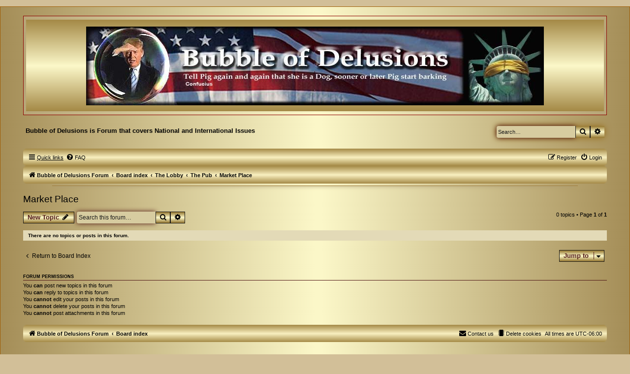

--- FILE ---
content_type: text/html; charset=UTF-8
request_url: http://www.bubbleofdelusions.com/viewforum.php?f=88&sid=3eb92d743c7d752bc8f1d30798361b52
body_size: 54577
content:
<!DOCTYPE html>
<html dir="ltr" lang="en-gb">
<head>
<meta charset="utf-8" />
<meta http-equiv="X-UA-Compatible" content="IE=edge">
<meta name="viewport" content="width=device-width, initial-scale=1" />

<title>Market Place - Bubble of Delusions</title>

	<link rel="alternate" type="application/atom+xml" title="Feed - Bubble of Delusions" href="/app.php/feed?sid=ed68693d605f315f5af1a68a6531610f">			<link rel="alternate" type="application/atom+xml" title="Feed - New Topics" href="/app.php/feed/topics?sid=ed68693d605f315f5af1a68a6531610f">		<link rel="alternate" type="application/atom+xml" title="Feed - Forum - Market Place" href="/app.php/feed/forum/88?sid=ed68693d605f315f5af1a68a6531610f">		
	<link rel="canonical" href="http://www.bubbleofdelusions.com/viewforum.php?f=88">

<!--
	phpBB style name: GoldenExistence
	Based on style:   prosilver (this is the default phpBB3 style)
	Original author:  Tom Beddard ( http://www.subBlue.com/ )
	Modified by:      Talk19Zehn ( ongray-design.de )
	Style Updated by: Prosk8er ( https://gotskillslounge.com )
-->


<link href="./styles/prosilver/theme/normalize.css?assets_version=363" rel="stylesheet">
<link href="./styles/prosilver/theme/base.css?assets_version=363" rel="stylesheet">
<link href="./styles/prosilver/theme/utilities.css?assets_version=363" rel="stylesheet">
<link href="./styles/prosilver/theme/common.css?assets_version=363" rel="stylesheet">
<link href="./styles/prosilver/theme/links.css?assets_version=363" rel="stylesheet">
<link href="./styles/prosilver/theme/content.css?assets_version=363" rel="stylesheet">
<link href="./styles/prosilver/theme/buttons.css?assets_version=363" rel="stylesheet">
<link href="./styles/prosilver/theme/cp.css?assets_version=363" rel="stylesheet">
<link href="./styles/prosilver/theme/forms.css?assets_version=363" rel="stylesheet">
<link href="./styles/prosilver/theme/icons.css?assets_version=363" rel="stylesheet">
<link href="./styles/prosilver/theme/colours.css?assets_version=363" rel="stylesheet">
<link href="./styles/prosilver/theme/responsive.css?assets_version=363" rel="stylesheet">

<link href="./assets/css/font-awesome.min.css?assets_version=363" rel="stylesheet">
<link href="./styles/GoldenExistence/theme/stylesheet.css?assets_version=363" rel="stylesheet">
<link href="./styles/GoldenExistence/theme/en/stylesheet.css?assets_version=363" rel="stylesheet">




<!--[if lte IE 9]>
	<link href="./styles/GoldenExistence/theme/tweaks.css?assets_version=363" rel="stylesheet">
<![endif]-->


<link href="./ext/dmzx/youtubegallery/styles/prosilver/theme/video.css?assets_version=363" rel="stylesheet" media="screen">
<link href="./ext/tatiana5/profilesideswitcher/styles/prosilver/theme/profile_side_switcher.css?assets_version=363" rel="stylesheet" media="screen">
<link href="./ext/tatiana5/profilesideswitcher/styles/prosilver/theme/en/profile_side_switcher.css?assets_version=363" rel="stylesheet" media="screen">



</head>
<body id="phpbb" class="nojs notouch section-viewforum ltr ">


<div id="wrap" class="wrap">
	<a id="top" class="top-anchor" accesskey="t"></a>

		<div class="headerbar" role="banner">
			<div class="boxback-specialgoldenexist">
							<div class="inner">
					<div id="sitelogogoldenexistheaderbar">
						<a href="./index.php?sid=ed68693d605f315f5af1a68a6531610f" title="Board index"><img src="./styles/GoldenExistence/theme/images/goldexisttop.png" class="sitelogo-gexadaptresponsive" alt="" /></a>

					</div>
				</div>
			</div>
					</div>

	<div class="inner">
		<div class="goldenexistblock_left">
			<div class="goldenexistsitedescription">Bubble of Delusions is Forum that covers National and International Issues</div>
		</div>
		<div class="goldenexistblock_right">
										<div id="search-box" class="search-box search-header" role="search">
					<form action="./search.php?sid=ed68693d605f315f5af1a68a6531610f" method="get" id="search">
					<fieldset>
						<input name="keywords" id="keywords" type="search" maxlength="128" title="Search for keywords" class="inputbox search tiny" size="20" value="" placeholder="Search…" />
						<button class="button button-search" type="submit" title="Search">
							<i class="icon fa-search fa-fw" aria-hidden="true"></i><span class="sr-only">Search</span>
						</button>
						<a href="./search.php?sid=ed68693d605f315f5af1a68a6531610f" class="button button-search-end" title="Advanced search">
							<i class="icon fa-cog fa-fw" aria-hidden="true"></i><span class="sr-only">Advanced search</span>
						</a>
						<input type="hidden" name="sid" value="ed68693d605f315f5af1a68a6531610f" />

					</fieldset>
					</form>
				</div>
										</div>
	</div>

	<div id="page-header">
		
		<div class="navbar" role="navigation">
				<div class="inner">
					<ul id="nav-main" class="nav-main linklist" role="menubar">

						<li id="quick-links" class="quick-links dropdown-container responsive-menu" data-skip-responsive="true">
							<a href="#" class="dropdown-trigger">
								<i class="icon fa-bars fa-fw" aria-hidden="true"></i><span>Quick links</span>
							</a>
							<div class="dropdown">
								<div class="pointer"><div class="pointer-inner"></div></div>
								<ul class="dropdown-contents" role="menu">
									
																			<li class="separator"></li>
																																									<li>
												<a href="./search.php?search_id=unanswered&amp;sid=ed68693d605f315f5af1a68a6531610f" role="menuitem">
													<i class="icon fa-file-o fa-fw icon-gray" aria-hidden="true"></i><span>Unanswered topics</span>
												</a>
											</li>
											<li>
												<a href="./search.php?search_id=active_topics&amp;sid=ed68693d605f315f5af1a68a6531610f" role="menuitem">
													<i class="icon fa-file-o fa-fw icon-blue" aria-hidden="true"></i><span>Active topics</span>
												</a>
											</li>
											<li class="separator"></li>
											<li>
												<a href="./search.php?sid=ed68693d605f315f5af1a68a6531610f" role="menuitem">
													<i class="icon fa-search fa-fw" aria-hidden="true"></i><span>Search</span>
												</a>
											</li>
									
																		<li class="separator"></li>

																	</ul>
							</div>
						</li>

										<li data-skip-responsive="true">
						<a href="/app.php/help/faq?sid=ed68693d605f315f5af1a68a6531610f" rel="help" title="Frequently Asked Questions" role="menuitem">
							<i class="icon fa-question-circle fa-fw" aria-hidden="true"></i><span>FAQ</span>
						</a>
					</li>
																		
											<li class="rightside"  data-skip-responsive="true">
							<a href="./ucp.php?mode=login&amp;redirect=viewforum.php%3Ff%3D88&amp;sid=ed68693d605f315f5af1a68a6531610f" title="Login" accesskey="x" role="menuitem">
								<i class="icon fa-power-off fa-fw" aria-hidden="true"></i><span>Login</span>
							</a>
						</li>
													<li class="rightside" data-skip-responsive="true">
								<a href="./ucp.php?mode=register&amp;sid=ed68693d605f315f5af1a68a6531610f" role="menuitem">
									<i class="icon fa-pencil-square-o  fa-fw" aria-hidden="true"></i><span>Register</span>
								</a>
							</li>
																					</ul>
			</div>
		</div>
		<div style="clear: both;"></div>
		<div class="navbar" role="navigation">
	<div class="inner">

	<ul id="nav-breadcrumbs" class="nav-breadcrumbs linklist navlinks" role="menubar">
				
		
		<li class="breadcrumbs" itemscope itemtype="https://schema.org/BreadcrumbList">

							<span class="crumb" itemtype="https://schema.org/ListItem" itemprop="itemListElement" itemscope><a itemprop="item" href="http://www.bubbleofdelusions.com" data-navbar-reference="home"><i class="icon fa-home fa-fw" aria-hidden="true"></i><span itemprop="name">Bubble of Delusions Forum</span></a><meta itemprop="position" content="1" /></span>
			
							<span class="crumb" itemtype="https://schema.org/ListItem" itemprop="itemListElement" itemscope><a itemprop="item" href="./index.php?sid=ed68693d605f315f5af1a68a6531610f" accesskey="h" data-navbar-reference="index"><span itemprop="name">Board index</span></a><meta itemprop="position" content="2" /></span>

											
								<span class="crumb" itemtype="https://schema.org/ListItem" itemprop="itemListElement" itemscope data-forum-id="21"><a itemprop="item" href="./viewforum.php?f=21&amp;sid=ed68693d605f315f5af1a68a6531610f"><span itemprop="name">The Lobby</span></a><meta itemprop="position" content="3" /></span>
															
								<span class="crumb" itemtype="https://schema.org/ListItem" itemprop="itemListElement" itemscope data-forum-id="37"><a itemprop="item" href="./viewforum.php?f=37&amp;sid=ed68693d605f315f5af1a68a6531610f"><span itemprop="name">The Pub</span></a><meta itemprop="position" content="4" /></span>
															
								<span class="crumb" itemtype="https://schema.org/ListItem" itemprop="itemListElement" itemscope data-forum-id="88"><a itemprop="item" href="./viewforum.php?f=88&amp;sid=ed68693d605f315f5af1a68a6531610f"><span itemprop="name">Market Place</span></a><meta itemprop="position" content="5" /></span>
							
					</li>

		
					<li class="rightside responsive-search">
				<a href="./search.php?sid=ed68693d605f315f5af1a68a6531610f" title="View the advanced search options" role="menuitem">
					<i class="icon fa-search fa-fw" aria-hidden="true"></i><span class="sr-only">Search</span>
				</a>
			</li>
			</ul>

	</div>
</div>

<div class="dividergex" /></div>	</div>

	
	<a id="start_here" class="anchor"></a>
	<div id="page-body" class="page-body" role="main">
		
			<script type="text/javascript">
	// <![CDATA[
		var pss_cont = document.getElementById('page-body');
		pss_cont.className += ' leftsided';
	// ]]>
	</script>
<h2 class="forum-title"><a href="./viewforum.php?f=88&amp;sid=ed68693d605f315f5af1a68a6531610f">Market Place</a></h2>



	<div class="action-bar bar-top">

				
		<a href="./posting.php?mode=post&amp;f=88&amp;sid=ed68693d605f315f5af1a68a6531610f" class="button" title="Post a new topic">
							<span>New Topic</span> <i class="icon fa-pencil fa-fw" aria-hidden="true"></i>
					</a>
				
			<div class="search-box" role="search">
			<form method="get" id="forum-search" action="./search.php?sid=ed68693d605f315f5af1a68a6531610f">
			<fieldset>
				<input class="inputbox search tiny" type="search" name="keywords" id="search_keywords" size="20" placeholder="Search this forum…" />
				<button class="button button-search" type="submit" title="Search">
					<i class="icon fa-search fa-fw" aria-hidden="true"></i><span class="sr-only">Search</span>
				</button>
				<a href="./search.php?fid%5B%5D=88&amp;sid=ed68693d605f315f5af1a68a6531610f" class="button button-search-end" title="Advanced search">
					<i class="icon fa-cog fa-fw" aria-hidden="true"></i><span class="sr-only">Advanced search</span>
				</a>
				<input type="hidden" name="fid[0]" value="88" />
<input type="hidden" name="sid" value="ed68693d605f315f5af1a68a6531610f" />

			</fieldset>
			</form>
		</div>
	
	<div class="pagination">
				0 topics
					&bull; Page <strong>1</strong> of <strong>1</strong>
			</div>

	</div>



		<div class="panel">
		<div class="inner">
		<strong>There are no topics or posts in this forum.</strong>
		</div>
	</div>
	


<div class="action-bar actions-jump">
		<p class="jumpbox-return">
		<a href="./index.php?sid=ed68693d605f315f5af1a68a6531610f" class="left-box arrow-left" accesskey="r">
			<i class="icon fa-angle-left fa-fw icon-black" aria-hidden="true"></i><span>Return to Board Index</span>
		</a>
	</p>
	
		<div class="jumpbox dropdown-container dropdown-container-right dropdown-up dropdown-left dropdown-button-control" id="jumpbox">
			<span title="Jump to" class="button button-secondary dropdown-trigger dropdown-select">
				<span>Jump to</span>
				<span class="caret"><i class="icon fa-sort-down fa-fw" aria-hidden="true"></i></span>
			</span>
		<div class="dropdown">
			<div class="pointer"><div class="pointer-inner"></div></div>
			<ul class="dropdown-contents">
																				<li><a href="./viewforum.php?f=3&amp;sid=ed68693d605f315f5af1a68a6531610f" class="jumpbox-cat-link"> <span> We've got no place to go</span></a></li>
																<li><a href="./viewforum.php?f=42&amp;sid=ed68693d605f315f5af1a68a6531610f" class="jumpbox-sub-link"><span class="spacer"></span> <span>&#8627; &nbsp; Politics</span></a></li>
																<li><a href="./viewforum.php?f=162&amp;sid=ed68693d605f315f5af1a68a6531610f" class="jumpbox-sub-link"><span class="spacer"></span><span class="spacer"></span> <span>&#8627; &nbsp; Elections</span></a></li>
																<li><a href="./viewforum.php?f=120&amp;sid=ed68693d605f315f5af1a68a6531610f" class="jumpbox-sub-link"><span class="spacer"></span><span class="spacer"></span> <span>&#8627; &nbsp; Facts, Opinions &amp; Believes</span></a></li>
																<li><a href="./viewforum.php?f=41&amp;sid=ed68693d605f315f5af1a68a6531610f" class="jumpbox-sub-link"><span class="spacer"></span><span class="spacer"></span> <span>&#8627; &nbsp; Alternatives vs History and Facts</span></a></li>
																<li><a href="./viewforum.php?f=114&amp;sid=ed68693d605f315f5af1a68a6531610f" class="jumpbox-sub-link"><span class="spacer"></span> <span>&#8627; &nbsp; Politicians</span></a></li>
																<li><a href="./viewforum.php?f=10&amp;sid=ed68693d605f315f5af1a68a6531610f" class="jumpbox-sub-link"><span class="spacer"></span><span class="spacer"></span> <span>&#8627; &nbsp; Hillary Clinton</span></a></li>
																<li><a href="./viewforum.php?f=9&amp;sid=ed68693d605f315f5af1a68a6531610f" class="jumpbox-sub-link"><span class="spacer"></span><span class="spacer"></span> <span>&#8627; &nbsp; Bernie Sanders</span></a></li>
																<li><a href="./viewforum.php?f=14&amp;sid=ed68693d605f315f5af1a68a6531610f" class="jumpbox-sub-link"><span class="spacer"></span><span class="spacer"></span> <span>&#8627; &nbsp; Misc Players</span></a></li>
																<li><a href="./viewforum.php?f=178&amp;sid=ed68693d605f315f5af1a68a6531610f" class="jumpbox-sub-link"><span class="spacer"></span> <span>&#8627; &nbsp; People &amp; Places</span></a></li>
																<li><a href="./viewforum.php?f=179&amp;sid=ed68693d605f315f5af1a68a6531610f" class="jumpbox-sub-link"><span class="spacer"></span><span class="spacer"></span> <span>&#8627; &nbsp; Heroes &amp; Villains</span></a></li>
																<li><a href="./viewforum.php?f=180&amp;sid=ed68693d605f315f5af1a68a6531610f" class="jumpbox-sub-link"><span class="spacer"></span><span class="spacer"></span> <span>&#8627; &nbsp; Individuals</span></a></li>
																<li><a href="./viewforum.php?f=181&amp;sid=ed68693d605f315f5af1a68a6531610f" class="jumpbox-sub-link"><span class="spacer"></span><span class="spacer"></span> <span>&#8627; &nbsp; Communities &amp; Groups</span></a></li>
																<li><a href="./viewforum.php?f=182&amp;sid=ed68693d605f315f5af1a68a6531610f" class="jumpbox-sub-link"><span class="spacer"></span><span class="spacer"></span> <span>&#8627; &nbsp; Common Grounds</span></a></li>
																<li><a href="./viewforum.php?f=183&amp;sid=ed68693d605f315f5af1a68a6531610f" class="jumpbox-sub-link"><span class="spacer"></span><span class="spacer"></span> <span>&#8627; &nbsp; Hoods</span></a></li>
																<li><a href="./viewforum.php?f=25&amp;sid=ed68693d605f315f5af1a68a6531610f" class="jumpbox-sub-link"><span class="spacer"></span> <span>&#8627; &nbsp; Environment and Science</span></a></li>
																<li><a href="./viewforum.php?f=66&amp;sid=ed68693d605f315f5af1a68a6531610f" class="jumpbox-sub-link"><span class="spacer"></span><span class="spacer"></span> <span>&#8627; &nbsp; Polutions</span></a></li>
																<li><a href="./viewforum.php?f=67&amp;sid=ed68693d605f315f5af1a68a6531610f" class="jumpbox-sub-link"><span class="spacer"></span><span class="spacer"></span> <span>&#8627; &nbsp; Ecology</span></a></li>
																<li><a href="./viewforum.php?f=68&amp;sid=ed68693d605f315f5af1a68a6531610f" class="jumpbox-sub-link"><span class="spacer"></span><span class="spacer"></span> <span>&#8627; &nbsp; Global Warming</span></a></li>
																<li><a href="./viewforum.php?f=26&amp;sid=ed68693d605f315f5af1a68a6531610f" class="jumpbox-sub-link"><span class="spacer"></span> <span>&#8627; &nbsp; Business and Economy</span></a></li>
																<li><a href="./viewforum.php?f=69&amp;sid=ed68693d605f315f5af1a68a6531610f" class="jumpbox-sub-link"><span class="spacer"></span><span class="spacer"></span> <span>&#8627; &nbsp; Finances</span></a></li>
																<li><a href="./viewforum.php?f=70&amp;sid=ed68693d605f315f5af1a68a6531610f" class="jumpbox-sub-link"><span class="spacer"></span><span class="spacer"></span> <span>&#8627; &nbsp; Stock Market</span></a></li>
																<li><a href="./viewforum.php?f=71&amp;sid=ed68693d605f315f5af1a68a6531610f" class="jumpbox-sub-link"><span class="spacer"></span><span class="spacer"></span> <span>&#8627; &nbsp; Trade</span></a></li>
																<li><a href="./viewforum.php?f=144&amp;sid=ed68693d605f315f5af1a68a6531610f" class="jumpbox-sub-link"><span class="spacer"></span><span class="spacer"></span> <span>&#8627; &nbsp; Employment</span></a></li>
																<li><a href="./viewforum.php?f=116&amp;sid=ed68693d605f315f5af1a68a6531610f" class="jumpbox-sub-link"><span class="spacer"></span> <span>&#8627; &nbsp; Law &amp; Order</span></a></li>
																<li><a href="./viewforum.php?f=155&amp;sid=ed68693d605f315f5af1a68a6531610f" class="jumpbox-sub-link"><span class="spacer"></span><span class="spacer"></span> <span>&#8627; &nbsp; FBI</span></a></li>
																<li><a href="./viewforum.php?f=64&amp;sid=ed68693d605f315f5af1a68a6531610f" class="jumpbox-sub-link"><span class="spacer"></span><span class="spacer"></span> <span>&#8627; &nbsp; Laws</span></a></li>
																<li><a href="./viewforum.php?f=30&amp;sid=ed68693d605f315f5af1a68a6531610f" class="jumpbox-sub-link"><span class="spacer"></span><span class="spacer"></span> <span>&#8627; &nbsp; Gun Control</span></a></li>
																<li><a href="./viewforum.php?f=121&amp;sid=ed68693d605f315f5af1a68a6531610f" class="jumpbox-sub-link"><span class="spacer"></span><span class="spacer"></span> <span>&#8627; &nbsp; Crime &amp; Punishment</span></a></li>
																<li><a href="./viewforum.php?f=24&amp;sid=ed68693d605f315f5af1a68a6531610f" class="jumpbox-sub-link"><span class="spacer"></span> <span>&#8627; &nbsp; Conspiracy Theories</span></a></li>
																<li><a href="./viewforum.php?f=76&amp;sid=ed68693d605f315f5af1a68a6531610f" class="jumpbox-sub-link"><span class="spacer"></span><span class="spacer"></span> <span>&#8627; &nbsp; UFO</span></a></li>
																<li><a href="./viewforum.php?f=78&amp;sid=ed68693d605f315f5af1a68a6531610f" class="jumpbox-sub-link"><span class="spacer"></span><span class="spacer"></span> <span>&#8627; &nbsp; Photos &amp; Videos</span></a></li>
																<li><a href="./viewforum.php?f=153&amp;sid=ed68693d605f315f5af1a68a6531610f" class="jumpbox-sub-link"><span class="spacer"></span><span class="spacer"></span> <span>&#8627; &nbsp; Men in Black</span></a></li>
																<li><a href="./viewforum.php?f=194&amp;sid=ed68693d605f315f5af1a68a6531610f" class="jumpbox-sub-link"><span class="spacer"></span><span class="spacer"></span> <span>&#8627; &nbsp; Qanon</span></a></li>
																<li><a href="./viewforum.php?f=176&amp;sid=ed68693d605f315f5af1a68a6531610f" class="jumpbox-sub-link"><span class="spacer"></span><span class="spacer"></span> <span>&#8627; &nbsp; Misc.</span></a></li>
																<li><a href="./viewforum.php?f=40&amp;sid=ed68693d605f315f5af1a68a6531610f" class="jumpbox-cat-link"> <span> Governmental Bubbles</span></a></li>
																<li><a href="./viewforum.php?f=43&amp;sid=ed68693d605f315f5af1a68a6531610f" class="jumpbox-sub-link"><span class="spacer"></span> <span>&#8627; &nbsp; The Presidents</span></a></li>
																<li><a href="./viewforum.php?f=99&amp;sid=ed68693d605f315f5af1a68a6531610f" class="jumpbox-sub-link"><span class="spacer"></span><span class="spacer"></span> <span>&#8627; &nbsp; Barack H. Obama</span></a></li>
																<li><a href="./viewforum.php?f=195&amp;sid=ed68693d605f315f5af1a68a6531610f" class="jumpbox-sub-link"><span class="spacer"></span><span class="spacer"></span> <span>&#8627; &nbsp; Joseph R. Biden Jr.</span></a></li>
																<li><a href="./viewforum.php?f=102&amp;sid=ed68693d605f315f5af1a68a6531610f" class="jumpbox-sub-link"><span class="spacer"></span><span class="spacer"></span> <span>&#8627; &nbsp; Ronald W. Reagan</span></a></li>
																<li><a href="./viewforum.php?f=100&amp;sid=ed68693d605f315f5af1a68a6531610f" class="jumpbox-sub-link"><span class="spacer"></span><span class="spacer"></span> <span>&#8627; &nbsp; Bill W. Clinton</span></a></li>
																<li><a href="./viewforum.php?f=101&amp;sid=ed68693d605f315f5af1a68a6531610f" class="jumpbox-sub-link"><span class="spacer"></span><span class="spacer"></span> <span>&#8627; &nbsp; G. W. Bush</span></a></li>
																<li><a href="./viewforum.php?f=77&amp;sid=ed68693d605f315f5af1a68a6531610f" class="jumpbox-sub-link"><span class="spacer"></span><span class="spacer"></span> <span>&#8627; &nbsp; JFK</span></a></li>
																<li><a href="./viewforum.php?f=11&amp;sid=ed68693d605f315f5af1a68a6531610f" class="jumpbox-sub-link"><span class="spacer"></span><span class="spacer"></span> <span>&#8627; &nbsp; Donald Trump</span></a></li>
																<li><a href="./viewforum.php?f=196&amp;sid=ed68693d605f315f5af1a68a6531610f" class="jumpbox-sub-link"><span class="spacer"></span><span class="spacer"></span> <span>&#8627; &nbsp; Other Presidents</span></a></li>
																<li><a href="./viewforum.php?f=154&amp;sid=ed68693d605f315f5af1a68a6531610f" class="jumpbox-sub-link"><span class="spacer"></span> <span>&#8627; &nbsp; The Whjte House</span></a></li>
																<li><a href="./viewforum.php?f=44&amp;sid=ed68693d605f315f5af1a68a6531610f" class="jumpbox-sub-link"><span class="spacer"></span><span class="spacer"></span> <span>&#8627; &nbsp; Administrations</span></a></li>
																<li><a href="./viewforum.php?f=136&amp;sid=ed68693d605f315f5af1a68a6531610f" class="jumpbox-sub-link"><span class="spacer"></span><span class="spacer"></span> <span>&#8627; &nbsp; Staff</span></a></li>
																<li><a href="./viewforum.php?f=157&amp;sid=ed68693d605f315f5af1a68a6531610f" class="jumpbox-sub-link"><span class="spacer"></span><span class="spacer"></span> <span>&#8627; &nbsp; Issues</span></a></li>
																<li><a href="./viewforum.php?f=115&amp;sid=ed68693d605f315f5af1a68a6531610f" class="jumpbox-sub-link"><span class="spacer"></span> <span>&#8627; &nbsp; The Government</span></a></li>
																<li><a href="./viewforum.php?f=117&amp;sid=ed68693d605f315f5af1a68a6531610f" class="jumpbox-sub-link"><span class="spacer"></span><span class="spacer"></span> <span>&#8627; &nbsp; U.S. Senate</span></a></li>
																<li><a href="./viewforum.php?f=118&amp;sid=ed68693d605f315f5af1a68a6531610f" class="jumpbox-sub-link"><span class="spacer"></span><span class="spacer"></span> <span>&#8627; &nbsp; U.S. Congress</span></a></li>
																<li><a href="./viewforum.php?f=161&amp;sid=ed68693d605f315f5af1a68a6531610f" class="jumpbox-sub-link"><span class="spacer"></span><span class="spacer"></span> <span>&#8627; &nbsp; Agencies</span></a></li>
																<li><a href="./viewforum.php?f=126&amp;sid=ed68693d605f315f5af1a68a6531610f" class="jumpbox-sub-link"><span class="spacer"></span><span class="spacer"></span> <span>&#8627; &nbsp; Lobbyism</span></a></li>
																<li><a href="./viewforum.php?f=185&amp;sid=ed68693d605f315f5af1a68a6531610f" class="jumpbox-sub-link"><span class="spacer"></span> <span>&#8627; &nbsp; Supreme Court</span></a></li>
																<li><a href="./viewforum.php?f=186&amp;sid=ed68693d605f315f5af1a68a6531610f" class="jumpbox-sub-link"><span class="spacer"></span><span class="spacer"></span> <span>&#8627; &nbsp; Justices</span></a></li>
																<li><a href="./viewforum.php?f=187&amp;sid=ed68693d605f315f5af1a68a6531610f" class="jumpbox-sub-link"><span class="spacer"></span><span class="spacer"></span> <span>&#8627; &nbsp; Decisions</span></a></li>
																<li><a href="./viewforum.php?f=188&amp;sid=ed68693d605f315f5af1a68a6531610f" class="jumpbox-sub-link"><span class="spacer"></span><span class="spacer"></span> <span>&#8627; &nbsp; Issues</span></a></li>
																<li><a href="./viewforum.php?f=159&amp;sid=ed68693d605f315f5af1a68a6531610f" class="jumpbox-sub-link"><span class="spacer"></span> <span>&#8627; &nbsp; Departments</span></a></li>
																<li><a href="./viewforum.php?f=35&amp;sid=ed68693d605f315f5af1a68a6531610f" class="jumpbox-sub-link"><span class="spacer"></span><span class="spacer"></span> <span>&#8627; &nbsp; Defense</span></a></li>
																<li><a href="./viewforum.php?f=189&amp;sid=ed68693d605f315f5af1a68a6531610f" class="jumpbox-sub-link"><span class="spacer"></span><span class="spacer"></span> <span>&#8627; &nbsp; Justice</span></a></li>
																<li><a href="./viewforum.php?f=190&amp;sid=ed68693d605f315f5af1a68a6531610f" class="jumpbox-sub-link"><span class="spacer"></span><span class="spacer"></span> <span>&#8627; &nbsp; Homeland Security</span></a></li>
																<li><a href="./viewforum.php?f=191&amp;sid=ed68693d605f315f5af1a68a6531610f" class="jumpbox-sub-link"><span class="spacer"></span><span class="spacer"></span> <span>&#8627; &nbsp; Treasury</span></a></li>
																<li><a href="./viewforum.php?f=137&amp;sid=ed68693d605f315f5af1a68a6531610f" class="jumpbox-sub-link"><span class="spacer"></span> <span>&#8627; &nbsp; Officials</span></a></li>
																<li><a href="./viewforum.php?f=158&amp;sid=ed68693d605f315f5af1a68a6531610f" class="jumpbox-sub-link"><span class="spacer"></span><span class="spacer"></span> <span>&#8627; &nbsp; Vice President</span></a></li>
																<li><a href="./viewforum.php?f=160&amp;sid=ed68693d605f315f5af1a68a6531610f" class="jumpbox-sub-link"><span class="spacer"></span><span class="spacer"></span> <span>&#8627; &nbsp; Members</span></a></li>
																<li><a href="./viewforum.php?f=4&amp;sid=ed68693d605f315f5af1a68a6531610f" class="jumpbox-cat-link"> <span> Lets have Bubble Party</span></a></li>
																<li><a href="./viewforum.php?f=6&amp;sid=ed68693d605f315f5af1a68a6531610f" class="jumpbox-sub-link"><span class="spacer"></span> <span>&#8627; &nbsp; Democratic Party</span></a></li>
																<li><a href="./viewforum.php?f=82&amp;sid=ed68693d605f315f5af1a68a6531610f" class="jumpbox-sub-link"><span class="spacer"></span><span class="spacer"></span> <span>&#8627; &nbsp; Leadership</span></a></li>
																<li><a href="./viewforum.php?f=85&amp;sid=ed68693d605f315f5af1a68a6531610f" class="jumpbox-sub-link"><span class="spacer"></span><span class="spacer"></span> <span>&#8627; &nbsp; House &amp; Senate</span></a></li>
																<li><a href="./viewforum.php?f=145&amp;sid=ed68693d605f315f5af1a68a6531610f" class="jumpbox-sub-link"><span class="spacer"></span><span class="spacer"></span> <span>&#8627; &nbsp; Contributors</span></a></li>
																<li><a href="./viewforum.php?f=7&amp;sid=ed68693d605f315f5af1a68a6531610f" class="jumpbox-sub-link"><span class="spacer"></span> <span>&#8627; &nbsp; Republican Party</span></a></li>
																<li><a href="./viewforum.php?f=83&amp;sid=ed68693d605f315f5af1a68a6531610f" class="jumpbox-sub-link"><span class="spacer"></span><span class="spacer"></span> <span>&#8627; &nbsp; Leadership</span></a></li>
																<li><a href="./viewforum.php?f=84&amp;sid=ed68693d605f315f5af1a68a6531610f" class="jumpbox-sub-link"><span class="spacer"></span><span class="spacer"></span> <span>&#8627; &nbsp; House &amp; Senate</span></a></li>
																<li><a href="./viewforum.php?f=146&amp;sid=ed68693d605f315f5af1a68a6531610f" class="jumpbox-sub-link"><span class="spacer"></span><span class="spacer"></span> <span>&#8627; &nbsp; Contributors</span></a></li>
																<li><a href="./viewforum.php?f=8&amp;sid=ed68693d605f315f5af1a68a6531610f" class="jumpbox-sub-link"><span class="spacer"></span> <span>&#8627; &nbsp; Libertarian Party</span></a></li>
																<li><a href="./viewforum.php?f=86&amp;sid=ed68693d605f315f5af1a68a6531610f" class="jumpbox-sub-link"><span class="spacer"></span><span class="spacer"></span> <span>&#8627; &nbsp; Members</span></a></li>
																<li><a href="./viewforum.php?f=147&amp;sid=ed68693d605f315f5af1a68a6531610f" class="jumpbox-sub-link"><span class="spacer"></span><span class="spacer"></span> <span>&#8627; &nbsp; Contributors</span></a></li>
																<li><a href="./viewforum.php?f=15&amp;sid=ed68693d605f315f5af1a68a6531610f" class="jumpbox-sub-link"><span class="spacer"></span> <span>&#8627; &nbsp; Parties no-one cares</span></a></li>
																<li><a href="./viewforum.php?f=80&amp;sid=ed68693d605f315f5af1a68a6531610f" class="jumpbox-sub-link"><span class="spacer"></span><span class="spacer"></span> <span>&#8627; &nbsp; Green</span></a></li>
																<li><a href="./viewforum.php?f=81&amp;sid=ed68693d605f315f5af1a68a6531610f" class="jumpbox-sub-link"><span class="spacer"></span><span class="spacer"></span> <span>&#8627; &nbsp; Reform</span></a></li>
																<li><a href="./viewforum.php?f=163&amp;sid=ed68693d605f315f5af1a68a6531610f" class="jumpbox-sub-link"><span class="spacer"></span> <span>&#8627; &nbsp; States &amp; Territories</span></a></li>
																<li><a href="./viewforum.php?f=164&amp;sid=ed68693d605f315f5af1a68a6531610f" class="jumpbox-sub-link"><span class="spacer"></span><span class="spacer"></span> <span>&#8627; &nbsp; Governors</span></a></li>
																<li><a href="./viewforum.php?f=166&amp;sid=ed68693d605f315f5af1a68a6531610f" class="jumpbox-sub-link"><span class="spacer"></span><span class="spacer"></span> <span>&#8627; &nbsp; Legislative Assembly</span></a></li>
																<li><a href="./viewforum.php?f=165&amp;sid=ed68693d605f315f5af1a68a6531610f" class="jumpbox-sub-link"><span class="spacer"></span><span class="spacer"></span> <span>&#8627; &nbsp; Elections</span></a></li>
																<li><a href="./viewforum.php?f=1&amp;sid=ed68693d605f315f5af1a68a6531610f" class="jumpbox-cat-link"> <span> No Guts No Glory Bubbles</span></a></li>
																<li><a href="./viewforum.php?f=135&amp;sid=ed68693d605f315f5af1a68a6531610f" class="jumpbox-sub-link"><span class="spacer"></span> <span>&#8627; &nbsp; Education</span></a></li>
																<li><a href="./viewforum.php?f=167&amp;sid=ed68693d605f315f5af1a68a6531610f" class="jumpbox-sub-link"><span class="spacer"></span><span class="spacer"></span> <span>&#8627; &nbsp; Cost</span></a></li>
																<li><a href="./viewforum.php?f=168&amp;sid=ed68693d605f315f5af1a68a6531610f" class="jumpbox-sub-link"><span class="spacer"></span><span class="spacer"></span> <span>&#8627; &nbsp; Free Education</span></a></li>
																<li><a href="./viewforum.php?f=34&amp;sid=ed68693d605f315f5af1a68a6531610f" class="jumpbox-sub-link"><span class="spacer"></span> <span>&#8627; &nbsp; Health</span></a></li>
																<li><a href="./viewforum.php?f=131&amp;sid=ed68693d605f315f5af1a68a6531610f" class="jumpbox-sub-link"><span class="spacer"></span><span class="spacer"></span> <span>&#8627; &nbsp; Healthcare</span></a></li>
																<li><a href="./viewforum.php?f=132&amp;sid=ed68693d605f315f5af1a68a6531610f" class="jumpbox-sub-link"><span class="spacer"></span><span class="spacer"></span> <span>&#8627; &nbsp; PharmaCare</span></a></li>
																<li><a href="./viewforum.php?f=133&amp;sid=ed68693d605f315f5af1a68a6531610f" class="jumpbox-sub-link"><span class="spacer"></span><span class="spacer"></span> <span>&#8627; &nbsp; Caregivers</span></a></li>
																<li><a href="./viewforum.php?f=134&amp;sid=ed68693d605f315f5af1a68a6531610f" class="jumpbox-sub-link"><span class="spacer"></span><span class="spacer"></span> <span>&#8627; &nbsp; Programs</span></a></li>
																<li><a href="./viewforum.php?f=27&amp;sid=ed68693d605f315f5af1a68a6531610f" class="jumpbox-sub-link"><span class="spacer"></span> <span>&#8627; &nbsp; Human Rights</span></a></li>
																<li><a href="./viewforum.php?f=58&amp;sid=ed68693d605f315f5af1a68a6531610f" class="jumpbox-sub-link"><span class="spacer"></span><span class="spacer"></span> <span>&#8627; &nbsp; Freedoms &amp; Liberties</span></a></li>
																<li><a href="./viewforum.php?f=59&amp;sid=ed68693d605f315f5af1a68a6531610f" class="jumpbox-sub-link"><span class="spacer"></span><span class="spacer"></span> <span>&#8627; &nbsp; Legal</span></a></li>
																<li><a href="./viewforum.php?f=60&amp;sid=ed68693d605f315f5af1a68a6531610f" class="jumpbox-sub-link"><span class="spacer"></span><span class="spacer"></span> <span>&#8627; &nbsp; Constitutional</span></a></li>
																<li><a href="./viewforum.php?f=122&amp;sid=ed68693d605f315f5af1a68a6531610f" class="jumpbox-sub-link"><span class="spacer"></span> <span>&#8627; &nbsp; Immigration</span></a></li>
																<li><a href="./viewforum.php?f=125&amp;sid=ed68693d605f315f5af1a68a6531610f" class="jumpbox-sub-link"><span class="spacer"></span><span class="spacer"></span> <span>&#8627; &nbsp; Illegal Aliens</span></a></li>
																<li><a href="./viewforum.php?f=124&amp;sid=ed68693d605f315f5af1a68a6531610f" class="jumpbox-sub-link"><span class="spacer"></span><span class="spacer"></span> <span>&#8627; &nbsp; Economic Migrants</span></a></li>
																<li><a href="./viewforum.php?f=123&amp;sid=ed68693d605f315f5af1a68a6531610f" class="jumpbox-sub-link"><span class="spacer"></span><span class="spacer"></span> <span>&#8627; &nbsp; Citizenship</span></a></li>
																<li><a href="./viewforum.php?f=51&amp;sid=ed68693d605f315f5af1a68a6531610f" class="jumpbox-sub-link"><span class="spacer"></span> <span>&#8627; &nbsp; Religion</span></a></li>
																<li><a href="./viewforum.php?f=72&amp;sid=ed68693d605f315f5af1a68a6531610f" class="jumpbox-sub-link"><span class="spacer"></span><span class="spacer"></span> <span>&#8627; &nbsp; Christianity</span></a></li>
																<li><a href="./viewforum.php?f=73&amp;sid=ed68693d605f315f5af1a68a6531610f" class="jumpbox-sub-link"><span class="spacer"></span><span class="spacer"></span> <span>&#8627; &nbsp; Islam</span></a></li>
																<li><a href="./viewforum.php?f=74&amp;sid=ed68693d605f315f5af1a68a6531610f" class="jumpbox-sub-link"><span class="spacer"></span><span class="spacer"></span> <span>&#8627; &nbsp; Hinduism</span></a></li>
																<li><a href="./viewforum.php?f=75&amp;sid=ed68693d605f315f5af1a68a6531610f" class="jumpbox-sub-link"><span class="spacer"></span><span class="spacer"></span> <span>&#8627; &nbsp; Buddhism</span></a></li>
																<li><a href="./viewforum.php?f=138&amp;sid=ed68693d605f315f5af1a68a6531610f" class="jumpbox-sub-link"><span class="spacer"></span><span class="spacer"></span> <span>&#8627; &nbsp; Misc</span></a></li>
																<li><a href="./viewforum.php?f=38&amp;sid=ed68693d605f315f5af1a68a6531610f" class="jumpbox-sub-link"><span class="spacer"></span> <span>&#8627; &nbsp; Society</span></a></li>
																<li><a href="./viewforum.php?f=148&amp;sid=ed68693d605f315f5af1a68a6531610f" class="jumpbox-sub-link"><span class="spacer"></span><span class="spacer"></span> <span>&#8627; &nbsp; People &amp; Places</span></a></li>
																<li><a href="./viewforum.php?f=57&amp;sid=ed68693d605f315f5af1a68a6531610f" class="jumpbox-sub-link"><span class="spacer"></span><span class="spacer"></span> <span>&#8627; &nbsp; Family</span></a></li>
																<li><a href="./viewforum.php?f=55&amp;sid=ed68693d605f315f5af1a68a6531610f" class="jumpbox-sub-link"><span class="spacer"></span><span class="spacer"></span> <span>&#8627; &nbsp; Drugs</span></a></li>
																<li><a href="./viewforum.php?f=56&amp;sid=ed68693d605f315f5af1a68a6531610f" class="jumpbox-sub-link"><span class="spacer"></span><span class="spacer"></span> <span>&#8627; &nbsp; Crime</span></a></li>
																<li><a href="./viewforum.php?f=36&amp;sid=ed68693d605f315f5af1a68a6531610f" class="jumpbox-sub-link"><span class="spacer"></span><span class="spacer"></span> <span>&#8627; &nbsp; Race Relations</span></a></li>
																<li><a href="./viewforum.php?f=184&amp;sid=ed68693d605f315f5af1a68a6531610f" class="jumpbox-sub-link"><span class="spacer"></span><span class="spacer"></span> <span>&#8627; &nbsp; Celebrities</span></a></li>
																<li><a href="./viewforum.php?f=33&amp;sid=ed68693d605f315f5af1a68a6531610f" class="jumpbox-sub-link"><span class="spacer"></span> <span>&#8627; &nbsp; Sexuality</span></a></li>
																<li><a href="./viewforum.php?f=169&amp;sid=ed68693d605f315f5af1a68a6531610f" class="jumpbox-sub-link"><span class="spacer"></span><span class="spacer"></span> <span>&#8627; &nbsp; LGBTQ</span></a></li>
																<li><a href="./viewforum.php?f=170&amp;sid=ed68693d605f315f5af1a68a6531610f" class="jumpbox-sub-link"><span class="spacer"></span><span class="spacer"></span> <span>&#8627; &nbsp; Prostitution</span></a></li>
																<li><a href="./viewforum.php?f=16&amp;sid=ed68693d605f315f5af1a68a6531610f" class="jumpbox-cat-link"> <span> Let's Talk About Bubbles</span></a></li>
																<li><a href="./viewforum.php?f=90&amp;sid=ed68693d605f315f5af1a68a6531610f" class="jumpbox-sub-link"><span class="spacer"></span> <span>&#8627; &nbsp; Networks</span></a></li>
																<li><a href="./viewforum.php?f=17&amp;sid=ed68693d605f315f5af1a68a6531610f" class="jumpbox-sub-link"><span class="spacer"></span><span class="spacer"></span> <span>&#8627; &nbsp; MSNBC</span></a></li>
																<li><a href="./viewforum.php?f=19&amp;sid=ed68693d605f315f5af1a68a6531610f" class="jumpbox-sub-link"><span class="spacer"></span><span class="spacer"></span> <span>&#8627; &nbsp; CNN</span></a></li>
																<li><a href="./viewforum.php?f=18&amp;sid=ed68693d605f315f5af1a68a6531610f" class="jumpbox-sub-link"><span class="spacer"></span><span class="spacer"></span> <span>&#8627; &nbsp; FoxNews</span></a></li>
																<li><a href="./viewforum.php?f=173&amp;sid=ed68693d605f315f5af1a68a6531610f" class="jumpbox-sub-link"><span class="spacer"></span><span class="spacer"></span> <span>&#8627; &nbsp; ABC</span></a></li>
																<li><a href="./viewforum.php?f=174&amp;sid=ed68693d605f315f5af1a68a6531610f" class="jumpbox-sub-link"><span class="spacer"></span><span class="spacer"></span> <span>&#8627; &nbsp; NBC</span></a></li>
																<li><a href="./viewforum.php?f=175&amp;sid=ed68693d605f315f5af1a68a6531610f" class="jumpbox-sub-link"><span class="spacer"></span><span class="spacer"></span> <span>&#8627; &nbsp; CBS</span></a></li>
																<li><a href="./viewforum.php?f=39&amp;sid=ed68693d605f315f5af1a68a6531610f" class="jumpbox-sub-link"><span class="spacer"></span> <span>&#8627; &nbsp; Media</span></a></li>
																<li><a href="./viewforum.php?f=61&amp;sid=ed68693d605f315f5af1a68a6531610f" class="jumpbox-sub-link"><span class="spacer"></span><span class="spacer"></span> <span>&#8627; &nbsp; Radio</span></a></li>
																<li><a href="./viewforum.php?f=62&amp;sid=ed68693d605f315f5af1a68a6531610f" class="jumpbox-sub-link"><span class="spacer"></span><span class="spacer"></span> <span>&#8627; &nbsp; TV</span></a></li>
																<li><a href="./viewforum.php?f=63&amp;sid=ed68693d605f315f5af1a68a6531610f" class="jumpbox-sub-link"><span class="spacer"></span><span class="spacer"></span> <span>&#8627; &nbsp; Movies</span></a></li>
																<li><a href="./viewforum.php?f=92&amp;sid=ed68693d605f315f5af1a68a6531610f" class="jumpbox-sub-link"><span class="spacer"></span><span class="spacer"></span> <span>&#8627; &nbsp; Podcasts</span></a></li>
																<li><a href="./viewforum.php?f=140&amp;sid=ed68693d605f315f5af1a68a6531610f" class="jumpbox-sub-link"><span class="spacer"></span><span class="spacer"></span> <span>&#8627; &nbsp; &quot;Fake News&quot;</span></a></li>
																<li><a href="./viewforum.php?f=142&amp;sid=ed68693d605f315f5af1a68a6531610f" class="jumpbox-sub-link"><span class="spacer"></span><span class="spacer"></span><span class="spacer"></span> <span>&#8627; &nbsp; Misc</span></a></li>
																<li><a href="./viewforum.php?f=20&amp;sid=ed68693d605f315f5af1a68a6531610f" class="jumpbox-sub-link"><span class="spacer"></span> <span>&#8627; &nbsp; Print Media</span></a></li>
																<li><a href="./viewforum.php?f=52&amp;sid=ed68693d605f315f5af1a68a6531610f" class="jumpbox-sub-link"><span class="spacer"></span><span class="spacer"></span> <span>&#8627; &nbsp; News Papers</span></a></li>
																<li><a href="./viewforum.php?f=53&amp;sid=ed68693d605f315f5af1a68a6531610f" class="jumpbox-sub-link"><span class="spacer"></span><span class="spacer"></span> <span>&#8627; &nbsp; Magazines</span></a></li>
																<li><a href="./viewforum.php?f=110&amp;sid=ed68693d605f315f5af1a68a6531610f" class="jumpbox-sub-link"><span class="spacer"></span> <span>&#8627; &nbsp; Internet</span></a></li>
																<li><a href="./viewforum.php?f=112&amp;sid=ed68693d605f315f5af1a68a6531610f" class="jumpbox-sub-link"><span class="spacer"></span><span class="spacer"></span> <span>&#8627; &nbsp; Ethics</span></a></li>
																<li><a href="./viewforum.php?f=113&amp;sid=ed68693d605f315f5af1a68a6531610f" class="jumpbox-sub-link"><span class="spacer"></span><span class="spacer"></span> <span>&#8627; &nbsp; Neutrality</span></a></li>
																<li><a href="./viewforum.php?f=111&amp;sid=ed68693d605f315f5af1a68a6531610f" class="jumpbox-sub-link"><span class="spacer"></span><span class="spacer"></span> <span>&#8627; &nbsp; Hacking</span></a></li>
																<li><a href="./viewforum.php?f=119&amp;sid=ed68693d605f315f5af1a68a6531610f" class="jumpbox-sub-link"><span class="spacer"></span> <span>&#8627; &nbsp; Breaking News</span></a></li>
																<li><a href="./viewforum.php?f=171&amp;sid=ed68693d605f315f5af1a68a6531610f" class="jumpbox-sub-link"><span class="spacer"></span><span class="spacer"></span> <span>&#8627; &nbsp; USA</span></a></li>
																<li><a href="./viewforum.php?f=172&amp;sid=ed68693d605f315f5af1a68a6531610f" class="jumpbox-sub-link"><span class="spacer"></span><span class="spacer"></span> <span>&#8627; &nbsp; The World</span></a></li>
																<li><a href="./viewforum.php?f=29&amp;sid=ed68693d605f315f5af1a68a6531610f" class="jumpbox-sub-link"><span class="spacer"></span> <span>&#8627; &nbsp; Entertainment</span></a></li>
																<li><a href="./viewforum.php?f=139&amp;sid=ed68693d605f315f5af1a68a6531610f" class="jumpbox-sub-link"><span class="spacer"></span><span class="spacer"></span> <span>&#8627; &nbsp; Humor &amp; Jocks</span></a></li>
																<li><a href="./viewforum.php?f=91&amp;sid=ed68693d605f315f5af1a68a6531610f" class="jumpbox-sub-link"><span class="spacer"></span><span class="spacer"></span> <span>&#8627; &nbsp; Late Night TV</span></a></li>
																<li><a href="./viewforum.php?f=45&amp;sid=ed68693d605f315f5af1a68a6531610f" class="jumpbox-cat-link"> <span> Where in the World?</span></a></li>
																<li><a href="./viewforum.php?f=46&amp;sid=ed68693d605f315f5af1a68a6531610f" class="jumpbox-sub-link"><span class="spacer"></span> <span>&#8627; &nbsp; Americas</span></a></li>
																<li><a href="./viewforum.php?f=93&amp;sid=ed68693d605f315f5af1a68a6531610f" class="jumpbox-sub-link"><span class="spacer"></span><span class="spacer"></span> <span>&#8627; &nbsp; North</span></a></li>
																<li><a href="./viewforum.php?f=94&amp;sid=ed68693d605f315f5af1a68a6531610f" class="jumpbox-sub-link"><span class="spacer"></span><span class="spacer"></span> <span>&#8627; &nbsp; South</span></a></li>
																<li><a href="./viewforum.php?f=47&amp;sid=ed68693d605f315f5af1a68a6531610f" class="jumpbox-sub-link"><span class="spacer"></span> <span>&#8627; &nbsp; Europe</span></a></li>
																<li><a href="./viewforum.php?f=95&amp;sid=ed68693d605f315f5af1a68a6531610f" class="jumpbox-sub-link"><span class="spacer"></span><span class="spacer"></span> <span>&#8627; &nbsp; Western</span></a></li>
																<li><a href="./viewforum.php?f=96&amp;sid=ed68693d605f315f5af1a68a6531610f" class="jumpbox-sub-link"><span class="spacer"></span><span class="spacer"></span> <span>&#8627; &nbsp; Eastern</span></a></li>
																<li><a href="./viewforum.php?f=48&amp;sid=ed68693d605f315f5af1a68a6531610f" class="jumpbox-sub-link"><span class="spacer"></span> <span>&#8627; &nbsp; Asia and Middle East</span></a></li>
																<li><a href="./viewforum.php?f=97&amp;sid=ed68693d605f315f5af1a68a6531610f" class="jumpbox-sub-link"><span class="spacer"></span><span class="spacer"></span> <span>&#8627; &nbsp; Countries</span></a></li>
																<li><a href="./viewforum.php?f=98&amp;sid=ed68693d605f315f5af1a68a6531610f" class="jumpbox-sub-link"><span class="spacer"></span><span class="spacer"></span> <span>&#8627; &nbsp; Cultures</span></a></li>
																<li><a href="./viewforum.php?f=49&amp;sid=ed68693d605f315f5af1a68a6531610f" class="jumpbox-sub-link"><span class="spacer"></span> <span>&#8627; &nbsp; Australia and NZ</span></a></li>
																<li><a href="./viewforum.php?f=149&amp;sid=ed68693d605f315f5af1a68a6531610f" class="jumpbox-sub-link"><span class="spacer"></span><span class="spacer"></span> <span>&#8627; &nbsp; Politics</span></a></li>
																<li><a href="./viewforum.php?f=150&amp;sid=ed68693d605f315f5af1a68a6531610f" class="jumpbox-sub-link"><span class="spacer"></span><span class="spacer"></span> <span>&#8627; &nbsp; Cultures</span></a></li>
																<li><a href="./viewforum.php?f=151&amp;sid=ed68693d605f315f5af1a68a6531610f" class="jumpbox-sub-link"><span class="spacer"></span><span class="spacer"></span> <span>&#8627; &nbsp; Sport</span></a></li>
																<li><a href="./viewforum.php?f=50&amp;sid=ed68693d605f315f5af1a68a6531610f" class="jumpbox-sub-link"><span class="spacer"></span> <span>&#8627; &nbsp; Africa</span></a></li>
																<li><a href="./viewforum.php?f=152&amp;sid=ed68693d605f315f5af1a68a6531610f" class="jumpbox-sub-link"><span class="spacer"></span><span class="spacer"></span> <span>&#8627; &nbsp; Racist Trump's &quot;Shithole Countries&quot;</span></a></li>
																<li><a href="./viewforum.php?f=21&amp;sid=ed68693d605f315f5af1a68a6531610f" class="jumpbox-cat-link"> <span> The Lobby</span></a></li>
																<li><a href="./viewforum.php?f=22&amp;sid=ed68693d605f315f5af1a68a6531610f" class="jumpbox-sub-link"><span class="spacer"></span> <span>&#8627; &nbsp; New Member Area</span></a></li>
																<li><a href="./viewforum.php?f=107&amp;sid=ed68693d605f315f5af1a68a6531610f" class="jumpbox-sub-link"><span class="spacer"></span><span class="spacer"></span> <span>&#8627; &nbsp; Introduce Yourself</span></a></li>
																<li><a href="./viewforum.php?f=23&amp;sid=ed68693d605f315f5af1a68a6531610f" class="jumpbox-sub-link"><span class="spacer"></span> <span>&#8627; &nbsp; Announcements</span></a></li>
																<li><a href="./viewforum.php?f=106&amp;sid=ed68693d605f315f5af1a68a6531610f" class="jumpbox-sub-link"><span class="spacer"></span><span class="spacer"></span> <span>&#8627; &nbsp; Forum</span></a></li>
																<li><a href="./viewforum.php?f=108&amp;sid=ed68693d605f315f5af1a68a6531610f" class="jumpbox-sub-link"><span class="spacer"></span><span class="spacer"></span> <span>&#8627; &nbsp; Press Releases</span></a></li>
																<li><a href="./viewforum.php?f=79&amp;sid=ed68693d605f315f5af1a68a6531610f" class="jumpbox-sub-link"><span class="spacer"></span> <span>&#8627; &nbsp; Feedback and Suggestions</span></a></li>
																<li><a href="./viewforum.php?f=104&amp;sid=ed68693d605f315f5af1a68a6531610f" class="jumpbox-sub-link"><span class="spacer"></span><span class="spacer"></span> <span>&#8627; &nbsp; Praizes</span></a></li>
																<li><a href="./viewforum.php?f=105&amp;sid=ed68693d605f315f5af1a68a6531610f" class="jumpbox-sub-link"><span class="spacer"></span><span class="spacer"></span> <span>&#8627; &nbsp; Critics</span></a></li>
																<li><a href="./viewforum.php?f=103&amp;sid=ed68693d605f315f5af1a68a6531610f" class="jumpbox-sub-link"><span class="spacer"></span><span class="spacer"></span> <span>&#8627; &nbsp; Ask Questions</span></a></li>
																<li><a href="./viewforum.php?f=89&amp;sid=ed68693d605f315f5af1a68a6531610f" class="jumpbox-sub-link"><span class="spacer"></span><span class="spacer"></span> <span>&#8627; &nbsp; Report Problems</span></a></li>
																<li><a href="./viewforum.php?f=37&amp;sid=ed68693d605f315f5af1a68a6531610f" class="jumpbox-sub-link"><span class="spacer"></span> <span>&#8627; &nbsp; The Pub</span></a></li>
																<li><a href="./viewforum.php?f=143&amp;sid=ed68693d605f315f5af1a68a6531610f" class="jumpbox-sub-link"><span class="spacer"></span><span class="spacer"></span> <span>&#8627; &nbsp; This &amp; That</span></a></li>
																<li><a href="./viewforum.php?f=87&amp;sid=ed68693d605f315f5af1a68a6531610f" class="jumpbox-sub-link"><span class="spacer"></span><span class="spacer"></span> <span>&#8627; &nbsp; Photography</span></a></li>
																<li><a href="./viewforum.php?f=109&amp;sid=ed68693d605f315f5af1a68a6531610f" class="jumpbox-sub-link"><span class="spacer"></span><span class="spacer"></span> <span>&#8627; &nbsp; ChessPub</span></a></li>
																<li><a href="./viewforum.php?f=88&amp;sid=ed68693d605f315f5af1a68a6531610f" class="jumpbox-sub-link"><span class="spacer"></span><span class="spacer"></span> <span>&#8627; &nbsp; Market Place</span></a></li>
											</ul>
		</div>
	</div>

	</div>



	<div class="stat-block permissions">
		<h3>Forum permissions</h3>
		<p>You <strong>can</strong> post new topics in this forum<br />You <strong>can</strong> reply to topics in this forum<br />You <strong>cannot</strong> edit your posts in this forum<br />You <strong>cannot</strong> delete your posts in this forum<br />You <strong>cannot</strong> post attachments in this forum<br /></p>
	</div>

			</div>


<div id="page-footer" class="page-footer" role="contentinfo">
	<div class="navbar" role="navigation">
	<div class="inner">

	<ul id="nav-footer" class="nav-footer linklist" role="menubar">
		<li class="breadcrumbs">
							<span class="crumb"><a href="http://www.bubbleofdelusions.com" data-navbar-reference="home"><i class="icon fa-home fa-fw" aria-hidden="true"></i><span>Bubble of Delusions Forum</span></a></span>									<span class="crumb"><a href="./index.php?sid=ed68693d605f315f5af1a68a6531610f" data-navbar-reference="index"><span>Board index</span></a></span>					</li>
		
				<li class="rightside">All times are <span title="America/North Dakota/Center">UTC-06:00</span></li>
							<li class="rightside">
				<a href="/app.php/user/delete_cookies?sid=ed68693d605f315f5af1a68a6531610f" data-ajax="true" data-refresh="true" role="menuitem">
					<i class="icon fa-trash fa-fw" aria-hidden="true"></i><span>Delete cookies</span>
				</a>
			</li>
																<li class="rightside" data-last-responsive="true">
				<a href="./memberlist.php?mode=contactadmin&amp;sid=ed68693d605f315f5af1a68a6531610f" role="menuitem">
					<i class="icon fa-envelope fa-fw" aria-hidden="true"></i><span>Contact us</span>
				</a>
			</li>
			</ul>

	</div>
</div>

	<div class="copyright">
		<p class="footer-row">
			<span class="footer-copyright">Powered by <a href="https://www.phpbb.com/">phpBB</a>&reg; Forum Software &copy; phpBB Limited</span>
		</p>
				<p class="footer-row">
			<span class="footer-copyright">Style GoldenExistence by Talk19Zehn Ongray-Design.de<br />Style Updated by <a class="footer-link" href="https://gotskillslounge.com">Prosk8er</a><br /></span>
		</p>
				<p class="footer-row" role="menu">
			<a class="footer-link" href="./ucp.php?mode=privacy&amp;sid=ed68693d605f315f5af1a68a6531610f" title="Privacy" role="menuitem">
				<span class="footer-link-text">Privacy</span>
			</a>
			|
			<a class="footer-link" href="./ucp.php?mode=terms&amp;sid=ed68693d605f315f5af1a68a6531610f" title="Terms" role="menuitem">
				<span class="footer-link-text">Terms</span>
			</a>
		</p>
							</div>

	<div id="darkenwrapper" class="darkenwrapper" data-ajax-error-title="AJAX error" data-ajax-error-text="Something went wrong when processing your request." data-ajax-error-text-abort="User aborted request." data-ajax-error-text-timeout="Your request timed out; please try again." data-ajax-error-text-parsererror="Something went wrong with the request and the server returned an invalid reply.">
		<div id="darken" class="darken">&nbsp;</div>
	</div>

	<div id="phpbb_alert" class="phpbb_alert" data-l-err="Error" data-l-timeout-processing-req="Request timed out.">
		<a href="#" class="alert_close">
			<i class="icon fa-times-circle fa-fw" aria-hidden="true"></i>
		</a>
		<h3 class="alert_title">&nbsp;</h3><p class="alert_text"></p>
	</div>
	<div id="phpbb_confirm" class="phpbb_alert">
		<a href="#" class="alert_close">
			<i class="icon fa-times-circle fa-fw" aria-hidden="true"></i>
		</a>
		<div class="alert_text"></div>
	</div>
</div>

</div>

<div>
	<a id="bottom" class="anchor" accesskey="z"></a>
	<img class="sr-only" aria-hidden="true" src="&#x2F;app.php&#x2F;cron&#x2F;cron.task.core.tidy_search&#x3F;sid&#x3D;ed68693d605f315f5af1a68a6531610f" width="1" height="1" alt="">
</div>

<script src="./assets/javascript/jquery-3.7.1.min.js?assets_version=363"></script>
<script src="./assets/javascript/core.js?assets_version=363"></script>



<script src="./styles/prosilver/template/forum_fn.js?assets_version=363"></script>
<script src="./styles/prosilver/template/ajax.js?assets_version=363"></script>


<script>
	lightbox.option({
		'albumLabel': 'Image\u0020\u00251\u0020of\u0020\u00252'
	});
</script>

</body>
</html>
